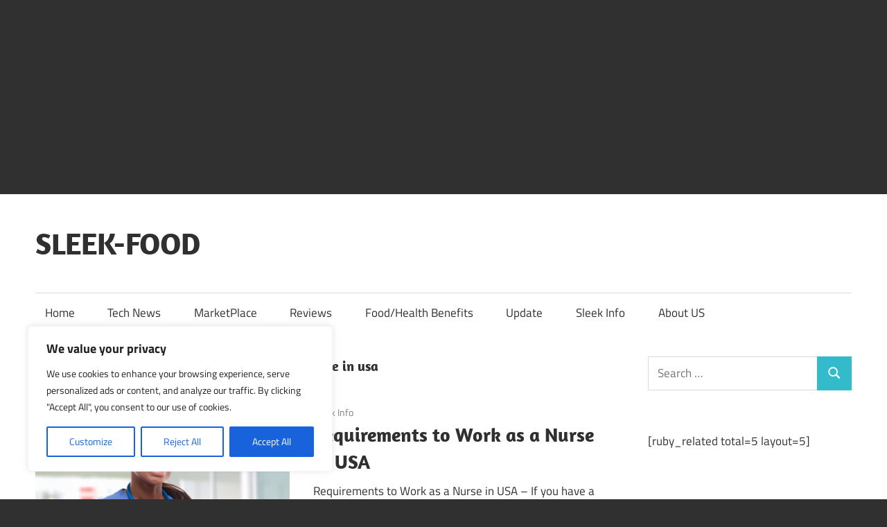

--- FILE ---
content_type: text/html; charset=utf-8
request_url: https://www.google.com/recaptcha/api2/aframe
body_size: 269
content:
<!DOCTYPE HTML><html><head><meta http-equiv="content-type" content="text/html; charset=UTF-8"></head><body><script nonce="_iVzM0keL4GC9_eoJGN1jQ">/** Anti-fraud and anti-abuse applications only. See google.com/recaptcha */ try{var clients={'sodar':'https://pagead2.googlesyndication.com/pagead/sodar?'};window.addEventListener("message",function(a){try{if(a.source===window.parent){var b=JSON.parse(a.data);var c=clients[b['id']];if(c){var d=document.createElement('img');d.src=c+b['params']+'&rc='+(localStorage.getItem("rc::a")?sessionStorage.getItem("rc::b"):"");window.document.body.appendChild(d);sessionStorage.setItem("rc::e",parseInt(sessionStorage.getItem("rc::e")||0)+1);localStorage.setItem("rc::h",'1769304754614');}}}catch(b){}});window.parent.postMessage("_grecaptcha_ready", "*");}catch(b){}</script></body></html>